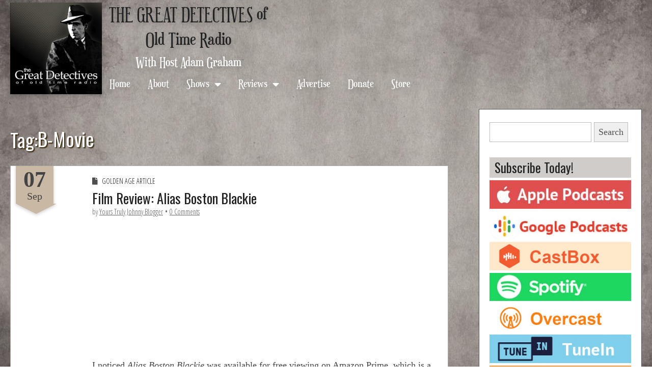

--- FILE ---
content_type: text/html; charset=UTF-8
request_url: https://www.greatdetectives.net/detectives/tag/b-movie/
body_size: 22163
content:
<!DOCTYPE html>
<!--[if lt IE 7]><html class="no-js lt-ie9 lt-ie8 lt-ie7" lang="en-US"><![endif]-->
<!--[if IE 7]><html class="no-js lt-ie9 lt-ie8" lang="en-US"><![endif]-->
<!--[if IE 8]><html class="no-js lt-ie9" lang="en-US"><![endif]-->
<!--[if gt IE 8]><!--><html class="no-js" lang="en-US"><!--<![endif]-->
<head>
	<meta charset="UTF-8" />
	<meta name="viewport" content="width=device-width, initial-scale=1.0">
	<meta property="og:image" content="http://www.greatdetectives.net/detectives/wp-content/uploads/2017/03/Screen-Shot-2017-03-16-at-9.06.12-PM.png">
	<link rel='stylesheet' type='text/css' href='https://fonts.googleapis.com/css?family=Prociono|Montaga'>
	<link rel="profile" href="http://gmpg.org/xfn/11" />
	<link rel="pingback" href="https://www.greatdetectives.net/detectives/xmlrpc.php" />
	<!--[if IE]><script src="https://www.greatdetectives.net/detectives/wp-content/themes/fotograf/library/js/html5.js"></script><![endif]-->
<!-- Global site tag (gtag.js) - Google Analytics -->
<script async src="https://www.googletagmanager.com/gtag/js?id=G-TBZ4QQGNLB"></script>
<script>
  window.dataLayer = window.dataLayer || [];
  function gtag(){dataLayer.push(arguments);}
  gtag('js', new Date());

  gtag('config', 'G-TBZ4QQGNLB');
</script>
	<title>B-Movie  - The Great Detectives of Old Time Radio</title>
<meta name="robots" content="index, follow, max-snippet:-1, max-image-preview:large, max-video-preview:-1">
<link rel="canonical" href="https://www.greatdetectives.net/detectives/tag/b-movie/">
<meta property="og:url" content="https://www.greatdetectives.net/detectives/tag/b-movie/">
<meta property="og:site_name" content="The Great Detectives of Old Time Radio">
<meta property="og:locale" content="en_US">
<meta property="og:type" content="object">
<meta property="og:title" content="B-Movie  - The Great Detectives of Old Time Radio">
<meta property="og:image" content="https://www.greatdetectives.net/detectives/wp-content/uploads/2024/01/Great-Detectives_2800-scaled.jpg">
<meta property="og:image:secure_url" content="https://www.greatdetectives.net/detectives/wp-content/uploads/2024/01/Great-Detectives_2800-scaled.jpg">
<meta property="og:image:width" content="2560">
<meta property="og:image:height" content="2560">
<meta name="twitter:card" content="summary_large_image">
<meta name="twitter:site" content="@radiodetectives">
<meta name="twitter:creator" content="@radiodetectives">
<meta name="twitter:title" content="B-Movie  - The Great Detectives of Old Time Radio">
<meta name="twitter:image" content="https://www.greatdetectives.net/detectives/wp-content/uploads/2024/01/Great-Detectives_2800-scaled.jpg">
<link rel='dns-prefetch' href='//www.greatdetectives.net' />
<link rel='dns-prefetch' href='//stats.wp.com' />
<link rel='dns-prefetch' href='//fonts.googleapis.com' />
<link rel='dns-prefetch' href='//use.fontawesome.com' />
<link rel='dns-prefetch' href='//v0.wordpress.com' />
		<!-- This site uses the Google Analytics by MonsterInsights plugin v9.11.1 - Using Analytics tracking - https://www.monsterinsights.com/ -->
		<!-- Note: MonsterInsights is not currently configured on this site. The site owner needs to authenticate with Google Analytics in the MonsterInsights settings panel. -->
					<!-- No tracking code set -->
				<!-- / Google Analytics by MonsterInsights -->
		<style id='wp-img-auto-sizes-contain-inline-css' type='text/css'>
img:is([sizes=auto i],[sizes^="auto," i]){contain-intrinsic-size:3000px 1500px}
/*# sourceURL=wp-img-auto-sizes-contain-inline-css */
</style>
<style id='wp-emoji-styles-inline-css' type='text/css'>

	img.wp-smiley, img.emoji {
		display: inline !important;
		border: none !important;
		box-shadow: none !important;
		height: 1em !important;
		width: 1em !important;
		margin: 0 0.07em !important;
		vertical-align: -0.1em !important;
		background: none !important;
		padding: 0 !important;
	}
/*# sourceURL=wp-emoji-styles-inline-css */
</style>
<link rel='stylesheet' id='wp-block-library-css' href='https://www.greatdetectives.net/detectives/wp-includes/css/dist/block-library/style.min.css?ver=0b6bd34dab698c54fecae3e69da3d53d' type='text/css' media='all' />
<style id='wp-block-paragraph-inline-css' type='text/css'>
.is-small-text{font-size:.875em}.is-regular-text{font-size:1em}.is-large-text{font-size:2.25em}.is-larger-text{font-size:3em}.has-drop-cap:not(:focus):first-letter{float:left;font-size:8.4em;font-style:normal;font-weight:100;line-height:.68;margin:.05em .1em 0 0;text-transform:uppercase}body.rtl .has-drop-cap:not(:focus):first-letter{float:none;margin-left:.1em}p.has-drop-cap.has-background{overflow:hidden}:root :where(p.has-background){padding:1.25em 2.375em}:where(p.has-text-color:not(.has-link-color)) a{color:inherit}p.has-text-align-left[style*="writing-mode:vertical-lr"],p.has-text-align-right[style*="writing-mode:vertical-rl"]{rotate:180deg}
/*# sourceURL=https://www.greatdetectives.net/detectives/wp-includes/blocks/paragraph/style.min.css */
</style>
<style id='global-styles-inline-css' type='text/css'>
:root{--wp--preset--aspect-ratio--square: 1;--wp--preset--aspect-ratio--4-3: 4/3;--wp--preset--aspect-ratio--3-4: 3/4;--wp--preset--aspect-ratio--3-2: 3/2;--wp--preset--aspect-ratio--2-3: 2/3;--wp--preset--aspect-ratio--16-9: 16/9;--wp--preset--aspect-ratio--9-16: 9/16;--wp--preset--color--black: #000000;--wp--preset--color--cyan-bluish-gray: #abb8c3;--wp--preset--color--white: #ffffff;--wp--preset--color--pale-pink: #f78da7;--wp--preset--color--vivid-red: #cf2e2e;--wp--preset--color--luminous-vivid-orange: #ff6900;--wp--preset--color--luminous-vivid-amber: #fcb900;--wp--preset--color--light-green-cyan: #7bdcb5;--wp--preset--color--vivid-green-cyan: #00d084;--wp--preset--color--pale-cyan-blue: #8ed1fc;--wp--preset--color--vivid-cyan-blue: #0693e3;--wp--preset--color--vivid-purple: #9b51e0;--wp--preset--gradient--vivid-cyan-blue-to-vivid-purple: linear-gradient(135deg,rgb(6,147,227) 0%,rgb(155,81,224) 100%);--wp--preset--gradient--light-green-cyan-to-vivid-green-cyan: linear-gradient(135deg,rgb(122,220,180) 0%,rgb(0,208,130) 100%);--wp--preset--gradient--luminous-vivid-amber-to-luminous-vivid-orange: linear-gradient(135deg,rgb(252,185,0) 0%,rgb(255,105,0) 100%);--wp--preset--gradient--luminous-vivid-orange-to-vivid-red: linear-gradient(135deg,rgb(255,105,0) 0%,rgb(207,46,46) 100%);--wp--preset--gradient--very-light-gray-to-cyan-bluish-gray: linear-gradient(135deg,rgb(238,238,238) 0%,rgb(169,184,195) 100%);--wp--preset--gradient--cool-to-warm-spectrum: linear-gradient(135deg,rgb(74,234,220) 0%,rgb(151,120,209) 20%,rgb(207,42,186) 40%,rgb(238,44,130) 60%,rgb(251,105,98) 80%,rgb(254,248,76) 100%);--wp--preset--gradient--blush-light-purple: linear-gradient(135deg,rgb(255,206,236) 0%,rgb(152,150,240) 100%);--wp--preset--gradient--blush-bordeaux: linear-gradient(135deg,rgb(254,205,165) 0%,rgb(254,45,45) 50%,rgb(107,0,62) 100%);--wp--preset--gradient--luminous-dusk: linear-gradient(135deg,rgb(255,203,112) 0%,rgb(199,81,192) 50%,rgb(65,88,208) 100%);--wp--preset--gradient--pale-ocean: linear-gradient(135deg,rgb(255,245,203) 0%,rgb(182,227,212) 50%,rgb(51,167,181) 100%);--wp--preset--gradient--electric-grass: linear-gradient(135deg,rgb(202,248,128) 0%,rgb(113,206,126) 100%);--wp--preset--gradient--midnight: linear-gradient(135deg,rgb(2,3,129) 0%,rgb(40,116,252) 100%);--wp--preset--font-size--small: 13px;--wp--preset--font-size--medium: 20px;--wp--preset--font-size--large: 36px;--wp--preset--font-size--x-large: 42px;--wp--preset--spacing--20: 0.44rem;--wp--preset--spacing--30: 0.67rem;--wp--preset--spacing--40: 1rem;--wp--preset--spacing--50: 1.5rem;--wp--preset--spacing--60: 2.25rem;--wp--preset--spacing--70: 3.38rem;--wp--preset--spacing--80: 5.06rem;--wp--preset--shadow--natural: 6px 6px 9px rgba(0, 0, 0, 0.2);--wp--preset--shadow--deep: 12px 12px 50px rgba(0, 0, 0, 0.4);--wp--preset--shadow--sharp: 6px 6px 0px rgba(0, 0, 0, 0.2);--wp--preset--shadow--outlined: 6px 6px 0px -3px rgb(255, 255, 255), 6px 6px rgb(0, 0, 0);--wp--preset--shadow--crisp: 6px 6px 0px rgb(0, 0, 0);}:where(.is-layout-flex){gap: 0.5em;}:where(.is-layout-grid){gap: 0.5em;}body .is-layout-flex{display: flex;}.is-layout-flex{flex-wrap: wrap;align-items: center;}.is-layout-flex > :is(*, div){margin: 0;}body .is-layout-grid{display: grid;}.is-layout-grid > :is(*, div){margin: 0;}:where(.wp-block-columns.is-layout-flex){gap: 2em;}:where(.wp-block-columns.is-layout-grid){gap: 2em;}:where(.wp-block-post-template.is-layout-flex){gap: 1.25em;}:where(.wp-block-post-template.is-layout-grid){gap: 1.25em;}.has-black-color{color: var(--wp--preset--color--black) !important;}.has-cyan-bluish-gray-color{color: var(--wp--preset--color--cyan-bluish-gray) !important;}.has-white-color{color: var(--wp--preset--color--white) !important;}.has-pale-pink-color{color: var(--wp--preset--color--pale-pink) !important;}.has-vivid-red-color{color: var(--wp--preset--color--vivid-red) !important;}.has-luminous-vivid-orange-color{color: var(--wp--preset--color--luminous-vivid-orange) !important;}.has-luminous-vivid-amber-color{color: var(--wp--preset--color--luminous-vivid-amber) !important;}.has-light-green-cyan-color{color: var(--wp--preset--color--light-green-cyan) !important;}.has-vivid-green-cyan-color{color: var(--wp--preset--color--vivid-green-cyan) !important;}.has-pale-cyan-blue-color{color: var(--wp--preset--color--pale-cyan-blue) !important;}.has-vivid-cyan-blue-color{color: var(--wp--preset--color--vivid-cyan-blue) !important;}.has-vivid-purple-color{color: var(--wp--preset--color--vivid-purple) !important;}.has-black-background-color{background-color: var(--wp--preset--color--black) !important;}.has-cyan-bluish-gray-background-color{background-color: var(--wp--preset--color--cyan-bluish-gray) !important;}.has-white-background-color{background-color: var(--wp--preset--color--white) !important;}.has-pale-pink-background-color{background-color: var(--wp--preset--color--pale-pink) !important;}.has-vivid-red-background-color{background-color: var(--wp--preset--color--vivid-red) !important;}.has-luminous-vivid-orange-background-color{background-color: var(--wp--preset--color--luminous-vivid-orange) !important;}.has-luminous-vivid-amber-background-color{background-color: var(--wp--preset--color--luminous-vivid-amber) !important;}.has-light-green-cyan-background-color{background-color: var(--wp--preset--color--light-green-cyan) !important;}.has-vivid-green-cyan-background-color{background-color: var(--wp--preset--color--vivid-green-cyan) !important;}.has-pale-cyan-blue-background-color{background-color: var(--wp--preset--color--pale-cyan-blue) !important;}.has-vivid-cyan-blue-background-color{background-color: var(--wp--preset--color--vivid-cyan-blue) !important;}.has-vivid-purple-background-color{background-color: var(--wp--preset--color--vivid-purple) !important;}.has-black-border-color{border-color: var(--wp--preset--color--black) !important;}.has-cyan-bluish-gray-border-color{border-color: var(--wp--preset--color--cyan-bluish-gray) !important;}.has-white-border-color{border-color: var(--wp--preset--color--white) !important;}.has-pale-pink-border-color{border-color: var(--wp--preset--color--pale-pink) !important;}.has-vivid-red-border-color{border-color: var(--wp--preset--color--vivid-red) !important;}.has-luminous-vivid-orange-border-color{border-color: var(--wp--preset--color--luminous-vivid-orange) !important;}.has-luminous-vivid-amber-border-color{border-color: var(--wp--preset--color--luminous-vivid-amber) !important;}.has-light-green-cyan-border-color{border-color: var(--wp--preset--color--light-green-cyan) !important;}.has-vivid-green-cyan-border-color{border-color: var(--wp--preset--color--vivid-green-cyan) !important;}.has-pale-cyan-blue-border-color{border-color: var(--wp--preset--color--pale-cyan-blue) !important;}.has-vivid-cyan-blue-border-color{border-color: var(--wp--preset--color--vivid-cyan-blue) !important;}.has-vivid-purple-border-color{border-color: var(--wp--preset--color--vivid-purple) !important;}.has-vivid-cyan-blue-to-vivid-purple-gradient-background{background: var(--wp--preset--gradient--vivid-cyan-blue-to-vivid-purple) !important;}.has-light-green-cyan-to-vivid-green-cyan-gradient-background{background: var(--wp--preset--gradient--light-green-cyan-to-vivid-green-cyan) !important;}.has-luminous-vivid-amber-to-luminous-vivid-orange-gradient-background{background: var(--wp--preset--gradient--luminous-vivid-amber-to-luminous-vivid-orange) !important;}.has-luminous-vivid-orange-to-vivid-red-gradient-background{background: var(--wp--preset--gradient--luminous-vivid-orange-to-vivid-red) !important;}.has-very-light-gray-to-cyan-bluish-gray-gradient-background{background: var(--wp--preset--gradient--very-light-gray-to-cyan-bluish-gray) !important;}.has-cool-to-warm-spectrum-gradient-background{background: var(--wp--preset--gradient--cool-to-warm-spectrum) !important;}.has-blush-light-purple-gradient-background{background: var(--wp--preset--gradient--blush-light-purple) !important;}.has-blush-bordeaux-gradient-background{background: var(--wp--preset--gradient--blush-bordeaux) !important;}.has-luminous-dusk-gradient-background{background: var(--wp--preset--gradient--luminous-dusk) !important;}.has-pale-ocean-gradient-background{background: var(--wp--preset--gradient--pale-ocean) !important;}.has-electric-grass-gradient-background{background: var(--wp--preset--gradient--electric-grass) !important;}.has-midnight-gradient-background{background: var(--wp--preset--gradient--midnight) !important;}.has-small-font-size{font-size: var(--wp--preset--font-size--small) !important;}.has-medium-font-size{font-size: var(--wp--preset--font-size--medium) !important;}.has-large-font-size{font-size: var(--wp--preset--font-size--large) !important;}.has-x-large-font-size{font-size: var(--wp--preset--font-size--x-large) !important;}
/*# sourceURL=global-styles-inline-css */
</style>

<style id='classic-theme-styles-inline-css' type='text/css'>
/*! This file is auto-generated */
.wp-block-button__link{color:#fff;background-color:#32373c;border-radius:9999px;box-shadow:none;text-decoration:none;padding:calc(.667em + 2px) calc(1.333em + 2px);font-size:1.125em}.wp-block-file__button{background:#32373c;color:#fff;text-decoration:none}
/*# sourceURL=/wp-includes/css/classic-themes.min.css */
</style>
<link rel='stylesheet' id='secondline-psb-subscribe-button-styles-css' href='https://www.greatdetectives.net/detectives/wp-content/plugins/podcast-subscribe-buttons/assets/css/secondline-psb-styles.css?ver=0b6bd34dab698c54fecae3e69da3d53d' type='text/css' media='all' />
<link rel='stylesheet' id='parent-style-css' href='https://www.greatdetectives.net/detectives/wp-content/themes/fotograf/style.css?ver=0b6bd34dab698c54fecae3e69da3d53d' type='text/css' media='all' />
<link rel='stylesheet' id='theme_stylesheet-css' href='https://www.greatdetectives.net/detectives/wp-content/themes/fotograf-child/style.css?ver=0b6bd34dab698c54fecae3e69da3d53d' type='text/css' media='all' />
<link rel='stylesheet' id='google_fonts-css' href='//fonts.googleapis.com/css?family=Oswald|Open+Sans+Condensed:300|' type='text/css' media='all' />
<link rel='stylesheet' id='font_awesome-css' href='https://www.greatdetectives.net/detectives/wp-content/themes/fotograf/library/css/font-awesome.css?ver=4.4.0' type='text/css' media='all' />
<style id='jetpack_facebook_likebox-inline-css' type='text/css'>
.widget_facebook_likebox {
	overflow: hidden;
}

/*# sourceURL=https://www.greatdetectives.net/detectives/wp-content/plugins/jetpack/modules/widgets/facebook-likebox/style.css */
</style>
<link rel='stylesheet' id='font-awesome-official-css' href='https://use.fontawesome.com/releases/v5.15.3/css/all.css' type='text/css' media='all' integrity="sha384-SZXxX4whJ79/gErwcOYf+zWLeJdY/qpuqC4cAa9rOGUstPomtqpuNWT9wdPEn2fk" crossorigin="anonymous" />
<link rel='stylesheet' id='font-awesome-official-v4shim-css' href='https://use.fontawesome.com/releases/v5.15.3/css/v4-shims.css' type='text/css' media='all' integrity="sha384-C2B+KlPW+WkR0Ld9loR1x3cXp7asA0iGVodhCoJ4hwrWm/d9qKS59BGisq+2Y0/D" crossorigin="anonymous" />
<style id='font-awesome-official-v4shim-inline-css' type='text/css'>
@font-face {
font-family: "FontAwesome";
font-display: block;
src: url("https://use.fontawesome.com/releases/v5.15.3/webfonts/fa-brands-400.eot"),
		url("https://use.fontawesome.com/releases/v5.15.3/webfonts/fa-brands-400.eot?#iefix") format("embedded-opentype"),
		url("https://use.fontawesome.com/releases/v5.15.3/webfonts/fa-brands-400.woff2") format("woff2"),
		url("https://use.fontawesome.com/releases/v5.15.3/webfonts/fa-brands-400.woff") format("woff"),
		url("https://use.fontawesome.com/releases/v5.15.3/webfonts/fa-brands-400.ttf") format("truetype"),
		url("https://use.fontawesome.com/releases/v5.15.3/webfonts/fa-brands-400.svg#fontawesome") format("svg");
}

@font-face {
font-family: "FontAwesome";
font-display: block;
src: url("https://use.fontawesome.com/releases/v5.15.3/webfonts/fa-solid-900.eot"),
		url("https://use.fontawesome.com/releases/v5.15.3/webfonts/fa-solid-900.eot?#iefix") format("embedded-opentype"),
		url("https://use.fontawesome.com/releases/v5.15.3/webfonts/fa-solid-900.woff2") format("woff2"),
		url("https://use.fontawesome.com/releases/v5.15.3/webfonts/fa-solid-900.woff") format("woff"),
		url("https://use.fontawesome.com/releases/v5.15.3/webfonts/fa-solid-900.ttf") format("truetype"),
		url("https://use.fontawesome.com/releases/v5.15.3/webfonts/fa-solid-900.svg#fontawesome") format("svg");
}

@font-face {
font-family: "FontAwesome";
font-display: block;
src: url("https://use.fontawesome.com/releases/v5.15.3/webfonts/fa-regular-400.eot"),
		url("https://use.fontawesome.com/releases/v5.15.3/webfonts/fa-regular-400.eot?#iefix") format("embedded-opentype"),
		url("https://use.fontawesome.com/releases/v5.15.3/webfonts/fa-regular-400.woff2") format("woff2"),
		url("https://use.fontawesome.com/releases/v5.15.3/webfonts/fa-regular-400.woff") format("woff"),
		url("https://use.fontawesome.com/releases/v5.15.3/webfonts/fa-regular-400.ttf") format("truetype"),
		url("https://use.fontawesome.com/releases/v5.15.3/webfonts/fa-regular-400.svg#fontawesome") format("svg");
unicode-range: U+F004-F005,U+F007,U+F017,U+F022,U+F024,U+F02E,U+F03E,U+F044,U+F057-F059,U+F06E,U+F070,U+F075,U+F07B-F07C,U+F080,U+F086,U+F089,U+F094,U+F09D,U+F0A0,U+F0A4-F0A7,U+F0C5,U+F0C7-F0C8,U+F0E0,U+F0EB,U+F0F3,U+F0F8,U+F0FE,U+F111,U+F118-F11A,U+F11C,U+F133,U+F144,U+F146,U+F14A,U+F14D-F14E,U+F150-F152,U+F15B-F15C,U+F164-F165,U+F185-F186,U+F191-F192,U+F1AD,U+F1C1-F1C9,U+F1CD,U+F1D8,U+F1E3,U+F1EA,U+F1F6,U+F1F9,U+F20A,U+F247-F249,U+F24D,U+F254-F25B,U+F25D,U+F267,U+F271-F274,U+F279,U+F28B,U+F28D,U+F2B5-F2B6,U+F2B9,U+F2BB,U+F2BD,U+F2C1-F2C2,U+F2D0,U+F2D2,U+F2DC,U+F2ED,U+F328,U+F358-F35B,U+F3A5,U+F3D1,U+F410,U+F4AD;
}
/*# sourceURL=font-awesome-official-v4shim-inline-css */
</style>
<link rel='stylesheet' id='sharedaddy-css' href='https://www.greatdetectives.net/detectives/wp-content/plugins/jetpack/modules/sharedaddy/sharing.css?ver=15.4' type='text/css' media='all' />
<link rel='stylesheet' id='social-logos-css' href='https://www.greatdetectives.net/detectives/wp-content/plugins/jetpack/_inc/social-logos/social-logos.min.css?ver=15.4' type='text/css' media='all' />
<script type="text/javascript" src="https://www.greatdetectives.net/detectives/wp-includes/js/jquery/jquery.min.js?ver=3.7.1" id="jquery-core-js"></script>
<script type="text/javascript" src="https://www.greatdetectives.net/detectives/wp-includes/js/jquery/jquery-migrate.min.js?ver=3.4.1" id="jquery-migrate-js"></script>
<link rel="https://api.w.org/" href="https://www.greatdetectives.net/detectives/wp-json/" /><link rel="alternate" title="JSON" type="application/json" href="https://www.greatdetectives.net/detectives/wp-json/wp/v2/tags/3309" /><link rel="EditURI" type="application/rsd+xml" title="RSD" href="https://www.greatdetectives.net/detectives/xmlrpc.php?rsd" />

            <script type="text/javascript"><!--
                                function powerpress_pinw(pinw_url){window.open(pinw_url, 'PowerPressPlayer','toolbar=0,status=0,resizable=1,width=460,height=320');	return false;}
                //-->

                // tabnab protection
                window.addEventListener('load', function () {
                    // make all links have rel="noopener noreferrer"
                    document.querySelectorAll('a[target="_blank"]').forEach(link => {
                        link.setAttribute('rel', 'noopener noreferrer');
                    });
                });
            </script>
            	<style>img#wpstats{display:none}</style>
		<style>

body { color: #444444; font-family: Cambria, Georgia, serif; font-weight: normal; font-size: 18px; }
h1, h2, h3, h4, h5, h6, h1 a, h2 a, h3 a, h4 a, h5 a, h6 a, .headline { color: #222222; font-family: Oswald, sans-serif; font-weight: normal; }
a { color: #a00000; }
a:hover { color: #6d6d6d; }
#site-title, .bavotasan_custom_text_widget i, article time.banner, .comment-reply-link, .form-submit input[type="submit"], .widget-title  { background-color: #c9b8a3; }
#site-title a, .bavotasan_custom_text_widget i, .headline span { color: #333333; }
#site-title a { font-family: Oswald, sans-serif; font-weight: normal; font-size: 52px; }
.triangle { border-top-color: #c9b8a3; }
#site-description, .gallery-item .image-caption h1 { font-family: Open Sans Condensed; font-weight: 300; }
#site-description { font-size: 15px; }
#site-navigation li a { color: #4c3100; font-family: Open Sans Condensed; font-weight: 300; font-size: 22px; }
#site-navigation li a:hover, #site-navigation li.current-menu-item a { color: #a00000; }
.entry-title, .entry-title a { font-family: Oswald, sans-serif; font-weight: normal; font-size: 36px; }
.entry-meta, .entry-meta a { font-family: Open Sans Condensed; font-weight: 300; font-size: 14px; }
.post-category, .post-category a, .post-format, post-format a { font-family: Open Sans Condensed; font-weight: 300; font-size: 14px; }
.bypostauthor .comment-body{ border-color: #c9b8a3; }
/* Custom CSS */
html { 
  background: url('http://www.greatdetectives.net/detectives/wp-content/uploads/2015/11/background2.jpg') no-repeat center center fixed; 
  -webkit-background-size: cover;
  -moz-background-size: cover;
  -o-background-size: cover;
  background-size: cover;
}
body { padding: 0px !important; }

#footer { background: #333; color: #f2e5cd; }
#footer a { color: #d6c39f; }
#main { margin-top: 155px; }
#page {  padding-top: 10px;}
#site-navigation { margin: 25px 0 0 0 !important; }
#site-navigation li a { font-size:18px; text-transform:none;}
#site-navigation ul ul {  width:300px;  }

#header-wrap {
    background: #FFF none repeat scroll 0% 0%;
    padding: 0px 20px;
    margin:0;
    height: 100px;
    width: 100%;
}

article {border:1px solid #342407; }
.sidebar-wrapper {border:1px solid #342407; }

h1.page-title {text-transform:none; font-size:28pt; text-shadow: 2px 2px 2px #342407;}
.entry-title, .entry-title a { font-size:20pt; }
h3.widget-title { font-size: 20pt; font-weight:normal; color:#222;}
h3.widget-title a { text-decoration:none;}
form {margin-top:5px !important; }
.widget { margin-bottom: 12px; }
.widget select { width:90%; height:35px; font-size:14pt;}


/* ----------  SCREENS UP TO 1200 - - TABLET LANDSCAPE------------ */
@media screen and (min-width: 768px) and (max-width: 1024px) {
     #GDLOGO {width: 300px; margin-left:-20px;}
     #site-logo img {width:100%;}
}
/* ----------  SCREENS UP TO 768 px - TABLET PORTRAIT ------------ */
@media screen and (max-width:768px) {
      #GDLOGO {width: 300px; margin-left:0px;}
        #site-logo img {width:100%;}
        #main {  margin-top: 90px; }
}
/* ---------- CELL SCREENS UP TO 525 px ------------ */
@media screen and (max-width: 525px) {
    
    #site-navigation {display:none;}
    #site-logo img {width:100%;}
    #main { margin-top: 65px; }
    #header-wrap { padding:0px;}
    .entry-title, .entry-title a {font-size:16pt; }
}
/* eof Custom CSS */
	</style>
	<link rel="icon" href="https://www.greatdetectives.net/detectives/wp-content/uploads/2021/04/cropped-cropped-gd-icon-32x32.png" sizes="32x32" />
<link rel="icon" href="https://www.greatdetectives.net/detectives/wp-content/uploads/2021/04/cropped-cropped-gd-icon-192x192.png" sizes="192x192" />
<link rel="apple-touch-icon" href="https://www.greatdetectives.net/detectives/wp-content/uploads/2021/04/cropped-cropped-gd-icon-180x180.png" />
<meta name="msapplication-TileImage" content="https://www.greatdetectives.net/detectives/wp-content/uploads/2021/04/cropped-cropped-gd-icon-270x270.png" />
		<style type="text/css" id="wp-custom-css">
			/* BLOOD RED: #a00000; */

html {
    background: url('/detectives/wp-content/uploads/2015/11/background2.jpg') no-repeat center center fixed;
        background-size: auto;
    -webkit-background-size: cover;
    -moz-background-size: cover;
    -o-background-size: cover;
    background-size: cover;
}

a.morebutton {background: #444; color: #eee; text-decoration:none;padding:8px 15px;} 

a.morebutton:hover {border:1px solid #444; background:#FFF; color: #444;}

body {line-height:18pt}

@font-face {
  font-family: "Euphorigenic";
  src: url("/detectives/wp-content/fonts/Euphorigenic-Regular.woff2") format("woff2"),
       url("/detectives/wp-content/fonts/Euphorigenic-Regular.woff") format("woff");
}

#search-3 input[type="text"] {width:200px;}

.appicons {width:160px;margin:auto;}

.appicons img {width:80px;display:inline;float:left;}

.wp-caption {
    background: none;
    border: none;
    max-width: 100%;
    padding: 0;
    text-align: center;
    max-width: 100%;
	  font-style:italic;
	  font-size:11pt;
}

.wp-image-27998 {border-radius:20px;}

.sidebar-wrapper {
    border: 1px solid #585858;
}

ins.adsbygoogle {margin-left: -12px;}

article.page {border: 1px solid #585858;}

div#header-wrap.grid.wfull
{display:block; height:auto; !important; position:relative; background:none;}

#main {
    margin-top: 10px;
}
.so-widget-sow-image h3.widget-title {background:none;font-size:15pt;}

.so-panel .entry-content {width:80%;margin:auto;}

article time.banner { margin:0 20px 0 10px; padding-top:5px;}

#site-logo {max-width:180px; margin-top:5px; }

#header-wrap .c12, #header.row .c12 {padding-left:0;}

#sitename{ display:inline-block; float:left; margin-left:10px;}

h2#comments-title {font-size:15pt;}

.akismet_comment_form_privacy_notice {display:none;}

h1.site-title {width:320px;text-align:center;line-height:47px;margin:auto;}

h1.site-title a {font-family:"Euphorigenic", times !important;  text-decoration:none;}

h1.site-title a:hover {color: #a00000;}

h1.page-title, h1.entry-title {margin-top:40px;}

.page-title span {padding:0;margin:0;background:none;float:right;}

h2.site-subtitle{font-family:Euphorigenic; margin:10px 0 0 0; text-align:center;color:#FFF;}

#primary { display:inline-block; width: calc(100% - 380px);}

#secondary {min-width: 320px !important; width:360px;}

#site-navigation li a {
	font-family:Euphorigenic;
	font-size:1.3em;
	color:#FFF;
}

#site-navigation li li a { color: #333; }

h1.entry-title { margin-top:10px;}

h2.homesection {background: #d0ccc9; padding-left:5px; margin-bottom:0;}

.wp-show-posts-inner {padding:15px;}

article {border: 1px solid #aaa;}

#footer {
    margin: 0 !important;
}

#linkcat-4407 .widget-title {margin:0;}

ul.xoxo.blogroll {margin-top:5px;}

.widget ul li::before {
    content: "";
		display:block;
	  margin-bottom:5px;
}

h3.widget-title {
    font-size: 1.4em;
    font-weight: normal;
    color: #222;
	  background: #d0ccc9;
}

.offcanvas #site-navigation 
li a { font-size:1.5em;}

#left-nav
li a:hover, #left-nav li.current-menu-item a {
	 color:#FFF;

}




/* MOBILE SCREENS */

@media screen and (max-width:1285px) {
  
	#sitename { font-size:12pt;  float:none;}

	#site-navigation{ font-size:12pt;float:none;margin-top:0 !important;}
}

@media screen and (max-width:1163px) {
	#site-navigation {width:100%; display:block;float:none;}
}


@media screen and (max-width:920px) {

	#primary, #secondary { display: block; width: 100%; margin:0 !important;}
	
	#site-navigation {float:none;display:block; text-align:center;}
	
	h1.site-title {font-size:23pt; text-align:center;}
	
	h2.site-subtitle {font-size:17pt;margin:auto;text-align:center; }

}

@media screen and (max-width:740px)
{
	#GDLOGO {width:290px;margin:auto;}
	#sitename {width:100%;margin:auto;}
	#main {max-width:100%;}
	#site-logo {
		text-align:center;
    max-width: 290px;;
    margin: auto;
	}
}


@media screen and (max-width:420px) {
	.grid {min-width:100px;}
  .c9 {padding:5px;}
}


		</style>
		
<script async src='https://www.googletagmanager.com/gtag/js?id=G-3KTQL8264D'></script><script>
window.dataLayer = window.dataLayer || [];
function gtag(){dataLayer.push(arguments);}gtag('js', new Date());

 gtag('config', 'G-3KTQL8264D' , {});

</script>
</head>
<body class="archive tag tag-b-movie tag-3309 wp-theme-fotograf wp-child-theme-fotograf-child">
	<div id="header-wrap" class="grid wfull">
		<div class="row">
					<header id="header" class="row" role="banner">
							<div id="mobile-menu">
								<a href="#" class="left-menu"><i class="fa fa-reorder"></i></a>
								<a href="#" class="bg"><i class="fa fa-picture-o"></i></a>
								<a href="#" class="search"><i class="fa fa-search"></i></a>
							</div>
								
								<div id="GDLOGO"><a href="https://www.greatdetectives.net/detectives" title="The Great Detectives of Old Time Radio" id="site-logo" rel="home"><img src="https://www.greatdetectives.net/detectives/wp-content/uploads/2021/04/greatdetectiveslogo.jpg" alt="The Great Detectives of Old Time Radio" /></a>
								</div>

								<div id="notlogo">
									<div ID="sitename">
										<h1 class="site-title"><a href="/detectives"/>THE GREAT DETECTIVES of Old Time Radio</a></h1>
										<h2 class="site-subtitle">With Host Adam Graham</h2>
									</div>
								</div>
									<nav id="site-navigation" role="navigation">
										<h3 class="assistive-text">Main menu</h3>
										<a class="assistive-text" href="#primary" title="Skip to content">Skip to content</a>
										<ul id="menu-header-main-menu" class="menu"><li id="menu-item-13781" class="menu-item menu-item-type-custom menu-item-object-custom menu-item-home menu-item-13781"><a href="http://www.greatdetectives.net/detectives/">Home</a></li>
<li id="menu-item-13782" class="menu-item menu-item-type-post_type menu-item-object-page menu-item-13782"><a href="https://www.greatdetectives.net/detectives/about/">About</a></li>
<li id="menu-item-13789" class="menu-item menu-item-type-custom menu-item-object-custom menu-item-has-children sub-menu-parent menu-item-13789"><a href="https://biglist.greatdetectives.net">Shows</a>
<ul class="sub-menu">
	<li id="menu-item-13790" class="menu-item menu-item-type-taxonomy menu-item-object-category menu-item-13790"><a href="https://www.greatdetectives.net/detectives/category/a-life-in-your-hands/">A Life in Your Hands</a></li>
	<li id="menu-item-13791" class="menu-item menu-item-type-taxonomy menu-item-object-category menu-item-13791"><a href="https://www.greatdetectives.net/detectives/category/adventures-of-the-abbotts/">Adventures of the Abbotts</a></li>
	<li id="menu-item-28111" class="menu-item menu-item-type-taxonomy menu-item-object-category menu-item-28111"><a href="https://www.greatdetectives.net/detectives/category/air-mail-mystery/">Air Mail Mystery</a></li>
	<li id="menu-item-17068" class="menu-item menu-item-type-taxonomy menu-item-object-category menu-item-17068"><a href="https://www.greatdetectives.net/detectives/category/auguste-dupin/">Auguste Dupin</a></li>
	<li id="menu-item-13792" class="menu-item menu-item-type-taxonomy menu-item-object-category menu-item-13792"><a href="https://www.greatdetectives.net/detectives/category/barrie-craig/">Barrie Craig</a></li>
	<li id="menu-item-32611" class="menu-item menu-item-type-taxonomy menu-item-object-category menu-item-32611"><a href="https://www.greatdetectives.net/detectives/category/bill-lance/">Bill Lance</a></li>
	<li id="menu-item-32606" class="menu-item menu-item-type-taxonomy menu-item-object-category menu-item-32606"><a href="https://www.greatdetectives.net/detectives/category/billy-swift/">Billy Swift</a></li>
	<li id="menu-item-14972" class="menu-item menu-item-type-taxonomy menu-item-object-category menu-item-14972"><a href="https://www.greatdetectives.net/detectives/category/boston-blackie/">Boston Blackie</a></li>
	<li id="menu-item-13793" class="menu-item menu-item-type-taxonomy menu-item-object-category menu-item-13793"><a href="https://www.greatdetectives.net/detectives/category/box-13-old-time-radio/">Box 13</a></li>
	<li id="menu-item-13794" class="menu-item menu-item-type-taxonomy menu-item-object-category menu-item-13794"><a href="https://www.greatdetectives.net/detectives/category/candy-matson/">Candy Matson</a></li>
	<li id="menu-item-13795" class="menu-item menu-item-type-taxonomy menu-item-object-category menu-item-13795"><a href="https://www.greatdetectives.net/detectives/category/carter-brown/">Carter Brown</a></li>
	<li id="menu-item-13796" class="menu-item menu-item-type-taxonomy menu-item-object-category menu-item-13796"><a href="https://www.greatdetectives.net/detectives/category/casebook-of-gregory-hood/">Casebook of Gregory Hood</a></li>
	<li id="menu-item-13797" class="menu-item menu-item-type-taxonomy menu-item-object-category menu-item-13797"><a href="https://www.greatdetectives.net/detectives/category/cases-of-mr-ace/">Cases of Mr. Ace</a></li>
	<li id="menu-item-28112" class="menu-item menu-item-type-taxonomy menu-item-object-category menu-item-28112"><a href="https://www.greatdetectives.net/detectives/category/casey-crime-photographer/">Casey Crime Photographer</a></li>
	<li id="menu-item-13798" class="menu-item menu-item-type-taxonomy menu-item-object-category menu-item-13798"><a href="https://www.greatdetectives.net/detectives/category/christopher-london/">Christopher London</a></li>
	<li id="menu-item-13799" class="menu-item menu-item-type-taxonomy menu-item-object-category menu-item-13799"><a href="https://www.greatdetectives.net/detectives/category/court-of-last-resort/">Court of Last Resort</a></li>
	<li id="menu-item-13800" class="menu-item menu-item-type-taxonomy menu-item-object-category menu-item-13800"><a href="https://www.greatdetectives.net/detectives/category/crime-and-peter-chambers/">Crime and Peter Chambers</a></li>
	<li id="menu-item-13801" class="menu-item menu-item-type-taxonomy menu-item-object-category menu-item-13801"><a href="https://www.greatdetectives.net/detectives/category/crime-files-of-flamond/">Crime Files of Flamond</a></li>
	<li id="menu-item-13802" class="menu-item menu-item-type-taxonomy menu-item-object-category menu-item-13802"><a href="https://www.greatdetectives.net/detectives/category/crime-on-the-waterfront/">Crime on the Waterfront</a></li>
	<li id="menu-item-31969" class="menu-item menu-item-type-taxonomy menu-item-object-category menu-item-31969"><a href="https://www.greatdetectives.net/detectives/category/dangerous-assignment/">Dangerous Assignment</a></li>
	<li id="menu-item-14973" class="menu-item menu-item-type-taxonomy menu-item-object-category menu-item-14973"><a href="https://www.greatdetectives.net/detectives/category/defense-attorney/">Defense Attorney</a></li>
	<li id="menu-item-13804" class="menu-item menu-item-type-taxonomy menu-item-object-category menu-item-13804"><a href="https://www.greatdetectives.net/detectives/category/dr-tim-detective/">Dr. Tim Detective</a></li>
	<li id="menu-item-13805" class="menu-item menu-item-type-taxonomy menu-item-object-category menu-item-13805"><a href="https://www.greatdetectives.net/detectives/category/dragnet/">Dragnet</a></li>
	<li id="menu-item-14008" class="menu-item menu-item-type-taxonomy menu-item-object-category menu-item-14008"><a href="https://www.greatdetectives.net/detectives/category/dyke-easter/">Dyke Easter</a></li>
	<li id="menu-item-13807" class="menu-item menu-item-type-taxonomy menu-item-object-category menu-item-13807"><a href="https://www.greatdetectives.net/detectives/category/easy-money/">Easy Money</a></li>
	<li id="menu-item-13808" class="menu-item menu-item-type-taxonomy menu-item-object-category menu-item-13808"><a href="https://www.greatdetectives.net/detectives/category/ellery-queen/">Ellery Queen</a></li>
	<li id="menu-item-13809" class="menu-item menu-item-type-taxonomy menu-item-object-category menu-item-13809"><a href="https://www.greatdetectives.net/detectives/category/father-brown/">Father Brown</a></li>
	<li id="menu-item-13810" class="menu-item menu-item-type-taxonomy menu-item-object-category menu-item-13810"><a href="https://www.greatdetectives.net/detectives/category/frank-race/">Frank Race</a></li>
	<li id="menu-item-13811" class="menu-item menu-item-type-taxonomy menu-item-object-category menu-item-13811"><a href="https://www.greatdetectives.net/detectives/category/hearthstone-of-the-death-squad/">Hearthstone of the Death Squad</a></li>
	<li id="menu-item-13812" class="menu-item menu-item-type-taxonomy menu-item-object-category menu-item-13812"><a href="https://www.greatdetectives.net/detectives/category/hercule-poirot/">Hercule Poirot</a></li>
	<li id="menu-item-13813" class="menu-item menu-item-type-taxonomy menu-item-object-category menu-item-13813"><a href="https://www.greatdetectives.net/detectives/category/here-comes-mcbride/">Here Comes McBride</a></li>
	<li id="menu-item-13814" class="menu-item menu-item-type-taxonomy menu-item-object-category menu-item-13814"><a href="https://www.greatdetectives.net/detectives/category/homicide-okane/">Homicide O&#8217;Kane</a></li>
	<li id="menu-item-13815" class="menu-item menu-item-type-taxonomy menu-item-object-category menu-item-13815"><a href="https://www.greatdetectives.net/detectives/category/i-deal-in-crime/">I Deal in Crime</a></li>
	<li id="menu-item-32607" class="menu-item menu-item-type-taxonomy menu-item-object-category menu-item-32607"><a href="https://www.greatdetectives.net/detectives/category/i-hate-crime/">I Hate Crime</a></li>
	<li id="menu-item-28113" class="menu-item menu-item-type-taxonomy menu-item-object-category menu-item-28113"><a href="https://www.greatdetectives.net/detectives/category/indictment/">Indictment</a></li>
	<li id="menu-item-13816" class="menu-item menu-item-type-taxonomy menu-item-object-category menu-item-13816"><a href="https://www.greatdetectives.net/detectives/category/jeff-regan/">Jeff Regan</a></li>
	<li id="menu-item-17069" class="menu-item menu-item-type-taxonomy menu-item-object-category menu-item-17069"><a href="https://www.greatdetectives.net/detectives/category/inspector-thorne/">Inspector Thorne</a></li>
	<li id="menu-item-13817" class="menu-item menu-item-type-taxonomy menu-item-object-category menu-item-13817"><a href="https://www.greatdetectives.net/detectives/category/johnny-fletcher/">Johnny Fletcher</a></li>
	<li id="menu-item-13818" class="menu-item menu-item-type-taxonomy menu-item-object-category menu-item-13818"><a href="https://www.greatdetectives.net/detectives/category/johnny-madero/">Johnny Madero</a></li>
	<li id="menu-item-13819" class="menu-item menu-item-type-taxonomy menu-item-object-category menu-item-13819"><a href="https://www.greatdetectives.net/detectives/category/leonidas-witherall/">Leonidas Witherall</a></li>
	<li id="menu-item-13820" class="menu-item menu-item-type-taxonomy menu-item-object-category menu-item-13820"><a href="https://www.greatdetectives.net/detectives/category/let-george-do-it/">Let George Do It</a></li>
	<li id="menu-item-28114" class="menu-item menu-item-type-taxonomy menu-item-object-category menu-item-28114"><a href="https://www.greatdetectives.net/detectives/category/man-called-x/">Man Called X</a></li>
	<li id="menu-item-13821" class="menu-item menu-item-type-taxonomy menu-item-object-category menu-item-13821"><a href="https://www.greatdetectives.net/detectives/category/manhunt/">Manhunt</a></li>
	<li id="menu-item-13822" class="menu-item menu-item-type-taxonomy menu-item-object-category menu-item-13822"><a href="https://www.greatdetectives.net/detectives/category/martin-kane/">Martin Kane</a></li>
	<li id="menu-item-13823" class="menu-item menu-item-type-taxonomy menu-item-object-category menu-item-13823"><a href="https://www.greatdetectives.net/detectives/category/michael-shayne/">Michael Shayne</a></li>
	<li id="menu-item-13824" class="menu-item menu-item-type-taxonomy menu-item-object-category menu-item-13824"><a href="https://www.greatdetectives.net/detectives/category/miss-pinkerton-incorporated/">Miss Pinkerton Incorporated</a></li>
	<li id="menu-item-13825" class="menu-item menu-item-type-taxonomy menu-item-object-category menu-item-13825"><a href="https://www.greatdetectives.net/detectives/category/mr-chameleon/">Mr. Chameleon</a></li>
	<li id="menu-item-28116" class="menu-item menu-item-type-taxonomy menu-item-object-category menu-item-28116"><a href="https://www.greatdetectives.net/detectives/category/mr-keen-tracer-of-lost-persons/">Mr. Keen Tracer of Lost Persons</a></li>
	<li id="menu-item-13826" class="menu-item menu-item-type-taxonomy menu-item-object-category menu-item-13826"><a href="https://www.greatdetectives.net/detectives/category/mr-malone/">Mr. Malone</a></li>
	<li id="menu-item-13827" class="menu-item menu-item-type-taxonomy menu-item-object-category menu-item-13827"><a href="https://www.greatdetectives.net/detectives/category/mr-moto/">Mr. Moto</a></li>
	<li id="menu-item-13828" class="menu-item menu-item-type-taxonomy menu-item-object-category menu-item-13828"><a href="https://www.greatdetectives.net/detectives/category/mr-wong/">Mr. Wong</a></li>
	<li id="menu-item-28117" class="menu-item menu-item-type-taxonomy menu-item-object-category menu-item-28117"><a href="https://www.greatdetectives.net/detectives/category/mystery-is-my-hobby/">Mystery is My Hobby</a></li>
	<li id="menu-item-28131" class="menu-item menu-item-type-taxonomy menu-item-object-category menu-item-28131"><a href="https://www.greatdetectives.net/detectives/category/mystery-special/">Mystery Specials</a></li>
	<li id="menu-item-14576" class="menu-item menu-item-type-taxonomy menu-item-object-category menu-item-14576"><a href="https://www.greatdetectives.net/detectives/category/mystery-theater/">Mystery Theater</a></li>
	<li id="menu-item-13829" class="menu-item menu-item-type-taxonomy menu-item-object-category menu-item-13829"><a href="https://www.greatdetectives.net/detectives/category/nero-wolfe/">Nero Wolfe</a></li>
	<li id="menu-item-13830" class="menu-item menu-item-type-taxonomy menu-item-object-category menu-item-13830"><a href="https://www.greatdetectives.net/detectives/category/nick-carter/">Nick Carter</a></li>
	<li id="menu-item-13831" class="menu-item menu-item-type-taxonomy menu-item-object-category menu-item-13831"><a href="https://www.greatdetectives.net/detectives/category/nightbeat/">Nightbeat</a></li>
	<li id="menu-item-28118" class="menu-item menu-item-type-taxonomy menu-item-object-category menu-item-28118"><a href="https://www.greatdetectives.net/detectives/category/ohara/">O&#8217;Hara</a></li>
	<li id="menu-item-13832" class="menu-item menu-item-type-taxonomy menu-item-object-category menu-item-13832"><a href="https://www.greatdetectives.net/detectives/category/pat-novak/">Pat Novak</a></li>
	<li id="menu-item-13833" class="menu-item menu-item-type-taxonomy menu-item-object-category menu-item-13833"><a href="https://www.greatdetectives.net/detectives/category/pete-kellys-blues/">Pete Kelly&#8217;s Blues</a></li>
	<li id="menu-item-13834" class="menu-item menu-item-type-taxonomy menu-item-object-category menu-item-13834"><a href="https://www.greatdetectives.net/detectives/category/philip-marlowe/">Philip Marlowe</a></li>
	<li id="menu-item-13835" class="menu-item menu-item-type-taxonomy menu-item-object-category menu-item-13835"><a href="https://www.greatdetectives.net/detectives/category/police-blotter/">Police Blotter</a></li>
	<li id="menu-item-13836" class="menu-item menu-item-type-taxonomy menu-item-object-category menu-item-13836"><a href="https://www.greatdetectives.net/detectives/category/pursuit/">Pursuit</a></li>
	<li id="menu-item-28119" class="menu-item menu-item-type-taxonomy menu-item-object-category menu-item-28119"><a href="https://www.greatdetectives.net/detectives/category/raffles/">Raffles</a></li>
	<li id="menu-item-17067" class="menu-item menu-item-type-taxonomy menu-item-object-category menu-item-17067"><a href="https://www.greatdetectives.net/detectives/category/richard-diamond/">Richard Diamond</a></li>
	<li id="menu-item-28120" class="menu-item menu-item-type-taxonomy menu-item-object-category menu-item-28120"><a href="https://www.greatdetectives.net/detectives/category/rocky-fortune/">Rocky Fortune</a></li>
	<li id="menu-item-28121" class="menu-item menu-item-type-taxonomy menu-item-object-category menu-item-28121"><a href="https://www.greatdetectives.net/detectives/category/rocky-jordan/">Rocky Jordan</a></li>
	<li id="menu-item-13837" class="menu-item menu-item-type-taxonomy menu-item-object-category menu-item-13837"><a href="https://www.greatdetectives.net/detectives/category/rogues-gallery/">Rogue&#8217;s Gallery</a></li>
	<li id="menu-item-13838" class="menu-item menu-item-type-taxonomy menu-item-object-category menu-item-13838"><a href="https://www.greatdetectives.net/detectives/category/sam-spade/">Sam Spade</a></li>
	<li id="menu-item-13839" class="menu-item menu-item-type-taxonomy menu-item-object-category menu-item-13839"><a href="https://www.greatdetectives.net/detectives/category/sherlock-holmes/">Sherlock Holmes</a></li>
	<li id="menu-item-32608" class="menu-item menu-item-type-taxonomy menu-item-object-category menu-item-32608"><a href="https://www.greatdetectives.net/detectives/category/sqaud-room/">Sqaud Room</a></li>
	<li id="menu-item-28122" class="menu-item menu-item-type-taxonomy menu-item-object-category menu-item-28122"><a href="https://www.greatdetectives.net/detectives/category/stand-by-for-crime/">Stand by for Crime</a></li>
	<li id="menu-item-28129" class="menu-item menu-item-type-taxonomy menu-item-object-category menu-item-28129"><a href="https://www.greatdetectives.net/detectives/category/t-man/">T-Man</a></li>
	<li id="menu-item-14318" class="menu-item menu-item-type-taxonomy menu-item-object-category menu-item-14318"><a href="https://www.greatdetectives.net/detectives/category/tales-of-fatima/">Tales of Fatima</a></li>
	<li id="menu-item-28123" class="menu-item menu-item-type-taxonomy menu-item-object-category menu-item-28123"><a href="https://www.greatdetectives.net/detectives/category/that-hammer-guy/">That Hammer Guy</a></li>
	<li id="menu-item-28124" class="menu-item menu-item-type-taxonomy menu-item-object-category menu-item-28124"><a href="https://www.greatdetectives.net/detectives/category/that-strong-guy/">That Strong Guy</a></li>
	<li id="menu-item-14319" class="menu-item menu-item-type-taxonomy menu-item-object-category menu-item-14319"><a href="https://www.greatdetectives.net/detectives/category/the-avenger/">The Avenger</a></li>
	<li id="menu-item-13840" class="menu-item menu-item-type-taxonomy menu-item-object-category menu-item-13840"><a href="https://www.greatdetectives.net/detectives/category/the-big-guy/">The Big Guy</a></li>
	<li id="menu-item-13841" class="menu-item menu-item-type-taxonomy menu-item-object-category menu-item-13841"><a href="https://www.greatdetectives.net/detectives/category/the-fat-man/">The Fat Man</a></li>
	<li id="menu-item-28125" class="menu-item menu-item-type-taxonomy menu-item-object-category menu-item-28125"><a href="https://www.greatdetectives.net/detectives/category/the-judge/">The Judge</a></li>
	<li id="menu-item-13843" class="menu-item menu-item-type-taxonomy menu-item-object-category menu-item-13843"><a href="https://www.greatdetectives.net/detectives/category/the-line-up/">The Line Up</a></li>
	<li id="menu-item-32612" class="menu-item menu-item-type-taxonomy menu-item-object-category menu-item-32612"><a href="https://www.greatdetectives.net/detectives/category/the-lone-wolf/">The Lone Wolf</a></li>
	<li id="menu-item-13844" class="menu-item menu-item-type-taxonomy menu-item-object-category menu-item-13844"><a href="https://www.greatdetectives.net/detectives/category/the-man-from-homicide/">The Man From Homicide</a></li>
	<li id="menu-item-13845" class="menu-item menu-item-type-taxonomy menu-item-object-category menu-item-13845"><a href="https://www.greatdetectives.net/detectives/category/the-mccoy/">The McCoy</a></li>
	<li id="menu-item-13846" class="menu-item menu-item-type-taxonomy menu-item-object-category menu-item-13846"><a href="https://www.greatdetectives.net/detectives/category/the-saint/">The Saint</a></li>
	<li id="menu-item-28126" class="menu-item menu-item-type-taxonomy menu-item-object-category menu-item-28126"><a href="https://www.greatdetectives.net/detectives/category/the-silent-men/">The Silent Men</a></li>
	<li id="menu-item-13847" class="menu-item menu-item-type-taxonomy menu-item-object-category menu-item-13847"><a href="https://www.greatdetectives.net/detectives/category/thin-man/">Thin Man</a></li>
	<li id="menu-item-32610" class="menu-item menu-item-type-taxonomy menu-item-object-category menu-item-32610"><a href="https://www.greatdetectives.net/detectives/category/this-is-oshea/">This is O&#8217;Shea</a></li>
	<li id="menu-item-32609" class="menu-item menu-item-type-taxonomy menu-item-object-category menu-item-32609"><a href="https://www.greatdetectives.net/detectives/category/top-secrets-of-the-fbi/">Top Secrets of the FBI</a></li>
	<li id="menu-item-28128" class="menu-item menu-item-type-taxonomy menu-item-object-category menu-item-28128"><a href="https://www.greatdetectives.net/detectives/category/treasury-agent/">Treasury Agent</a></li>
	<li id="menu-item-28127" class="menu-item menu-item-type-taxonomy menu-item-object-category menu-item-28127"><a href="https://www.greatdetectives.net/detectives/category/under-arrest/">Under Arrest</a></li>
	<li id="menu-item-13848" class="menu-item menu-item-type-taxonomy menu-item-object-category menu-item-13848"><a href="https://www.greatdetectives.net/detectives/category/yours-truly-johnny-dollar/">Yours Truly Johnny Dollar</a></li>
</ul>
</li>
<li id="menu-item-13857" class="menu-item menu-item-type-custom menu-item-object-custom menu-item-has-children sub-menu-parent menu-item-13857"><a href="/">Reviews</a>
<ul class="sub-menu">
	<li id="menu-item-13867" class="menu-item menu-item-type-taxonomy menu-item-object-category menu-item-13867"><a href="https://www.greatdetectives.net/detectives/category/audio-drama-review/">Audio Drama Reviews</a></li>
	<li id="menu-item-13858" class="menu-item menu-item-type-taxonomy menu-item-object-category menu-item-13858"><a href="https://www.greatdetectives.net/detectives/category/book-review/">Book Reviews</a></li>
	<li id="menu-item-13868" class="menu-item menu-item-type-taxonomy menu-item-object-category menu-item-13868"><a href="https://www.greatdetectives.net/detectives/category/dvd-review/">DVD Reviews</a></li>
	<li id="menu-item-13859" class="menu-item menu-item-type-taxonomy menu-item-object-category menu-item-13859"><a href="https://www.greatdetectives.net/detectives/category/movie-review/">Movie Reviews</a></li>
	<li id="menu-item-13869" class="menu-item menu-item-type-taxonomy menu-item-object-category menu-item-13869"><a href="https://www.greatdetectives.net/detectives/category/telefilm-review/">Telefilm Reviews</a></li>
</ul>
</li>
<li id="menu-item-13783" class="menu-item menu-item-type-post_type menu-item-object-page menu-item-13783"><a href="https://www.greatdetectives.net/detectives/about/advertise-podcast/">Advertise</a></li>
<li id="menu-item-13784" class="menu-item menu-item-type-post_type menu-item-object-page menu-item-13784"><a href="https://www.greatdetectives.net/detectives/about/sponsor-show/">Donate</a></li>
<li id="menu-item-13785" class="menu-item menu-item-type-post_type menu-item-object-page menu-item-13785"><a href="https://www.greatdetectives.net/detectives/great-detectives-store/">Store</a></li>
</ul>									</nav><!-- #site-navigation -->
								</div>
						</header><!-- #header .row -->
		</div>
	</div>
	<div id="page" class="grid wfull">
		<div id="main" class="row">
			<div id="left-nav"></div>
			
	<section id="primary" class="c9">

		
			<header id="archive-header">
				<h1 class="page-title">Tag: <span>B-Movie</span></h1>			</header><!-- #archive-header -->

			
	<article id="post-23763" class="post-23763 post type-post status-publish format-standard hentry category-golden-age-article tag-b-movie tag-christmas-movie tag-mixed-review tag-vod-film-review">
		        <time class="published updated banner" datetime="2019-09-07"><p>07</p>Sep<span class="triangle"></span></time>
	<hgroup>
					<h3 class="post-category"><i class="fa fa-file"></i> <a href="https://www.greatdetectives.net/detectives/category/golden-age-article/" rel="category tag">Golden Age Article</a></h3>
					<h1 class="entry-title">
							<a href="https://www.greatdetectives.net/detectives/film-review-alias-boston-blackie/" title="Film Review: Alias Boston Blackie" rel="bookmark">Film Review: Alias Boston Blackie</a>
					</h1>

	    		<h2 class="entry-meta">
			by <a href="https://www.greatdetectives.net/detectives/author/admin/" title="Posts by Yours Truly Johnny Blogger" rel="author">Yours Truly Johnny Blogger</a>&nbsp;&bull;&nbsp;<a href="https://www.greatdetectives.net/detectives/film-review-alias-boston-blackie/#respond">0 Comments</a>		</h2>
	</hgroup>
		
	    <div class="entry-content">
		    
<p><iframe style="width:120px;height:240px;" marginwidth="0" marginheight="0" scrolling="no" frameborder="0" src="//ws-na.amazon-adsystem.com/widgets/q?ServiceVersion=20070822&amp;OneJS=1&amp;Operation=GetAdHtml&amp;MarketPlace=US&amp;source=ss&amp;ref=as_ss_li_til&amp;ad_type=product_link&amp;tracking_id=adamsblog03-20&amp;language=en_US&amp;marketplace=amazon&amp;region=US&amp;placement=B07L3SN35R&amp;asins=B07L3SN35R&amp;linkId=9076f1a3760028a8c787d3a7efc53b20&amp;show_border=true&amp;link_opens_in_new_window=true"></iframe>

<p>I noticed <em>Alias Boston Blackie </em>was available for free viewing on Amazon Prime, which is a treat given Sony holds the rights to the Boston Blackie series and has not done much to make the films available. While this was released in April 1942, it’s the most Christmasy detective film I’ve seen from the 1940s, so much so I debated not reviewing it until Christmas, but since it might disappear from Amazon before then, I decided to review it now.</p></p>



<p><em>Alias Boston Blackie </em>find Blackie (Chester Morris) staging a Christmas Eve show for prisoners.&nbsp; Inspector Farraday (Richard Lane) comes along for the ride suspecting Blackie is up to no good. However, a bitter prisoner (future Academy Award nominee Larry Parks)&nbsp;claims he was framed. He decides to tie up a performing clown and take his place so he can get to the outside and enact vengeance on the men who framed him. Blackie needs to stop him before the prisoner gets Blackie and his sister (Adele Mara) in trouble.</p>



<p><strong>What Worked:</strong></p>



<p>Morris’ portrayal of Boston Blackie is the best I’ve seen.&nbsp; This film avoids the worst fault of Blackie as a character as he can sometimes seem a bit “too cool for school.” Here Blackie is more grounded. The script acknowledges Blackie’s been to prison and Farraday sent him there. Blackie expresses an understandable note of annoyance at Farraday’s continued suspicion. </p>



<p>I also like Farraday in this one as he seems more competent and believable than in many of the radio episodes. Blackie still gets the better of Farraday several times throughout the story, but it feels less like Blackie is fighting a battle of wits with an unarmed man than it does in some later films. </p>



<p>Detective Matthews schtick as a bit of a dim bulb policeman
works far better than it did in the later film <em>A Close Call for Boston Blackie </em>which I reviewed previously. He’s
helped by Farraday’s competence.</p>



<p>There are fun antics and clever turns as Blackie has to dodge the police and find some way out of this mess. There were a couple moments when I was expecting the film to go one direction and it went somewhere else entirely, leaving me pleasantly surprised. It was both exciting and amusing.</p>



<p>George Stone made a decent showing here as Blackie’s
sidekick Runt, delivering a few laughs, and never becoming annoying. </p>



<p>I like the Christmas vibe, which the film uses just right. While the movie’s not overly sentimental, it does maintain a holiday feel without overdoing it. It’s the type of detective movie you’d reach for around the holidays when you want their flavor without being drenched.</p>



<p>Also, we get to see the character of Arthur Manleder, who
I’d only heard in the 1944 Summer radio series.&nbsp;&nbsp; </p>



<p><strong>What Doesn’t Work</strong></p>



<p>Larry Park’s character is loathsome. Giving the escaped prisoner a sister who was one of the performers served a plot purpose of explaining why Blackie tries to reason with the guy so he can return the escapee without getting the sister in trouble. However, the guy’s response to Blackie’s overtures and his willingness to expose his sister to legal jeopardy to carry out this revenge plot makes me despite this character. That’s a problem as the movie’s focus eventually shifts to Blackie trying to uncover proof of the escaped would-be murderer’s innocence.</p>



<p>I also have to say the prisoner had his own private office as the prison’s “dramatic director” that he could access while guards were everywhere. This is one of the silliest plot ideas I’ve ever heard.</p>



<p>Being only sixty-seven minutes  hurts this film as its more than forty minutes in when Blackie shifts from tracking down the prisoner to proving his innocence which makes for a bit of a rushed story towards the end.</p>



<p><strong>Overall:</strong></p>



<p>I enjoyed this quite a bit. It’s still a B-movie, but it’s a pretty well-done film despite its flaws. Chester Morris turns in a solid performance and most of the rest of the cast is on-point. It’s a fun, fast-paced film with fun comic moments. Watch it now, or wait until December and hope it’s still on Amazon to watch so you can enjoy it in all its Christmasy glory.</p>



<p>Rating: 4 out of 5</p>



<p><em>This post contains affiliate links, which means that items purchased from these links may result in a commission being paid to the author of this post at no extra cost to the purchase</em></p>
<div class="sharedaddy sd-sharing-enabled"><div class="robots-nocontent sd-block sd-social sd-social-icon sd-sharing"><h3 class="sd-title">Share this:</h3><div class="sd-content"><ul><li class="share-facebook"><a rel="nofollow noopener noreferrer"
				data-shared="sharing-facebook-23763"
				class="share-facebook sd-button share-icon no-text"
				href="https://www.greatdetectives.net/detectives/film-review-alias-boston-blackie/?share=facebook"
				target="_blank"
				aria-labelledby="sharing-facebook-23763"
				>
				<span id="sharing-facebook-23763" hidden>Click to share on Facebook (Opens in new window)</span>
				<span>Facebook</span>
			</a></li><li class="share-twitter"><a rel="nofollow noopener noreferrer"
				data-shared="sharing-twitter-23763"
				class="share-twitter sd-button share-icon no-text"
				href="https://www.greatdetectives.net/detectives/film-review-alias-boston-blackie/?share=twitter"
				target="_blank"
				aria-labelledby="sharing-twitter-23763"
				>
				<span id="sharing-twitter-23763" hidden>Click to share on X (Opens in new window)</span>
				<span>X</span>
			</a></li><li class="share-pinterest"><a rel="nofollow noopener noreferrer"
				data-shared="sharing-pinterest-23763"
				class="share-pinterest sd-button share-icon no-text"
				href="https://www.greatdetectives.net/detectives/film-review-alias-boston-blackie/?share=pinterest"
				target="_blank"
				aria-labelledby="sharing-pinterest-23763"
				>
				<span id="sharing-pinterest-23763" hidden>Click to share on Pinterest (Opens in new window)</span>
				<span>Pinterest</span>
			</a></li><li class="share-linkedin"><a rel="nofollow noopener noreferrer"
				data-shared="sharing-linkedin-23763"
				class="share-linkedin sd-button share-icon no-text"
				href="https://www.greatdetectives.net/detectives/film-review-alias-boston-blackie/?share=linkedin"
				target="_blank"
				aria-labelledby="sharing-linkedin-23763"
				>
				<span id="sharing-linkedin-23763" hidden>Click to share on LinkedIn (Opens in new window)</span>
				<span>LinkedIn</span>
			</a></li><li class="share-reddit"><a rel="nofollow noopener noreferrer"
				data-shared="sharing-reddit-23763"
				class="share-reddit sd-button share-icon no-text"
				href="https://www.greatdetectives.net/detectives/film-review-alias-boston-blackie/?share=reddit"
				target="_blank"
				aria-labelledby="sharing-reddit-23763"
				>
				<span id="sharing-reddit-23763" hidden>Click to share on Reddit (Opens in new window)</span>
				<span>Reddit</span>
			</a></li><li class="share-tumblr"><a rel="nofollow noopener noreferrer"
				data-shared="sharing-tumblr-23763"
				class="share-tumblr sd-button share-icon no-text"
				href="https://www.greatdetectives.net/detectives/film-review-alias-boston-blackie/?share=tumblr"
				target="_blank"
				aria-labelledby="sharing-tumblr-23763"
				>
				<span id="sharing-tumblr-23763" hidden>Click to share on Tumblr (Opens in new window)</span>
				<span>Tumblr</span>
			</a></li><li class="share-email"><a rel="nofollow noopener noreferrer"
				data-shared="sharing-email-23763"
				class="share-email sd-button share-icon no-text"
				href="mailto:?subject=%5BShared%20Post%5D%20Film%20Review%3A%20Alias%20Boston%20Blackie&#038;body=https%3A%2F%2Fwww.greatdetectives.net%2Fdetectives%2Ffilm-review-alias-boston-blackie%2F&#038;share=email"
				target="_blank"
				aria-labelledby="sharing-email-23763"
				data-email-share-error-title="Do you have email set up?" data-email-share-error-text="If you&#039;re having problems sharing via email, you might not have email set up for your browser. You may need to create a new email yourself." data-email-share-nonce="162e51b13a" data-email-share-track-url="https://www.greatdetectives.net/detectives/film-review-alias-boston-blackie/?share=email">
				<span id="sharing-email-23763" hidden>Click to email a link to a friend (Opens in new window)</span>
				<span>Email</span>
			</a></li><li class="share-print"><a rel="nofollow noopener noreferrer"
				data-shared="sharing-print-23763"
				class="share-print sd-button share-icon no-text"
				href="https://www.greatdetectives.net/detectives/film-review-alias-boston-blackie/?share=print"
				target="_blank"
				aria-labelledby="sharing-print-23763"
				>
				<span id="sharing-print-23763" hidden>Click to print (Opens in new window)</span>
				<span>Print</span>
			</a></li><li class="share-end"></li></ul></div></div></div>	    </div><!-- .entry-content -->

	    	</article><!-- #post-23763 -->
	</section><!-- #primary.c8 -->
		<div id="secondary" class="c3 end" role="complementary">
		<div class="sidebar-wrapper">
			<aside id="search-3" class="widget widget_search"><form role="search" method="get" id="searchform" class="searchform" action="https://www.greatdetectives.net/detectives/">
				<div>
					<label class="screen-reader-text" for="s">Search for:</label>
					<input type="text" value="" name="s" id="s" />
					<input type="submit" id="searchsubmit" value="Search" />
				</div>
			</form></aside><aside id="linkcat-4407" class="widget widget_links"><h3 class="widget-title">Subscribe Today!</h3>
	<ul class='xoxo blogroll'>
<li><a href="https://podcasts.apple.com/us/podcast/the-great-detectives-of-old-time-radio/id335549005" target="_blank"><img src="https://www.greatdetectives.net/detectives/wp-content/uploads/2021/04/pl-itunes.jpg" alt="Apple Podcasts" /></a></li>
<li><a href="https://podcasts.google.com/feed/aHR0cDovL2ZlZWRzLmZlZWRidXJuZXIuY29tL0dyZWF0RGV0ZWN0aXZlc09mT2xkVGltZVJhZGlv?hl=en" target="_blank"><img src="https://www.greatdetectives.net/detectives/wp-content/uploads/2021/04/pl-google.jpg" alt="Google Podcasts" /></a></li>
<li><a href="https://castbox.fm/channel/The-Great-Detectives-of-Old-Time-Radio-id184?country=us" target="_blank"><img src="https://www.greatdetectives.net/detectives/wp-content/uploads/2021/04/pl-castbox.jpg" alt="Castbox" /></a></li>
<li><a href="https://open.spotify.com/show/7GUQWid20SBBSGRyZrPjhq" target="_blank"><img src="https://www.greatdetectives.net/detectives/wp-content/uploads/2021/04/pl-spotify.jpg" alt="Spotify" /></a></li>
<li><a href="https://overcast.fm/itunes335549005" target="_blank"><img src="https://www.greatdetectives.net/detectives/wp-content/uploads/2021/04/pl-overcast.jpg" alt="Overcast" /></a></li>
<li><a href="https://tunein.com/podcasts/Drama/The-Great-Detectives-of-Old-Time-Radio-p329374/" target="_blank"><img src="https://www.greatdetectives.net/detectives/wp-content/uploads/2021/04/pl-tunein.jpg" alt="TuneIn" /></a></li>
<li><a href="https://feeds.feedburner.com/GreatDetectivesOfOldTimeRadio?format=xml" target="_blank"><img src="https://www.greatdetectives.net/detectives/wp-content/uploads/2021/04/pl-rssfeed.jpg" alt="RSS Feed" /></a></li>
<li><a href="http://www.amazon.com/otrdetectives" target="_blank"><img src="https://www.greatdetectives.net/detectives/wp-content/uploads/2021/11/amazonmusic.png" alt="Amazon Music" /></a></li>
<li><a href="https://www.iheart.com/podcast/269-otr-detective-the-g-29542022/" target="_blank"><img src="https://www.greatdetectives.net/detectives/wp-content/uploads/2023/05/iheart.png" alt="IHeart Radio" /></a></li>
<li><a href="https://goodpods.com/podcasts/70963" target="_blank"><img src="https://www.greatdetectives.net/detectives/wp-content/uploads/2025/06/goodpods.png" alt="Goodpods" /></a></li>

	</ul>
</aside>
<aside id="text-3" class="widget widget_text">			<div class="textwidget"><script async src="//pagead2.googlesyndication.com/pagead/js/adsbygoogle.js"></script>
<!-- Great Detectives 2 -->
<ins class="adsbygoogle"
     style="display:inline-block;width:300px;height:250px"
     data-ad-client="ca-pub-8110617093670979"
     data-ad-slot="7927538372"></ins>
<script>
(adsbygoogle = window.adsbygoogle || []).push({});
</script></div>
		</aside><aside id="text-4" class="widget widget_text"><h3 class="widget-title">Support the Show</h3>			<div class="textwidget"><B>Leave Your Prints on the Podcast!</b>

<img src="/detectives/wp-content/uploads/2015/11/fingerprint.png" style="float:left; margin-right: 10px; margin-bottom:10px; height:100px;">

If you love our shows, give a little back!  Leave your prints on the podcast by making a: <a href="http://support.greatdetectives.net">One time donation</a> or <a href="http://patreon.greatdetectives.net">Monthly donation</a>!

<B><I>We appreciate all of our wonderful supporters!</i></b> <a href="/detectives/about/sponsor-show/">More Info</a>
</div>
		</aside><aside id="media_image-2" class="widget widget_media_image"><a href="https://www.youtube.com/channel/UCO7hPw8n9w4-Z19jGWN4p2Q"><img width="300" height="289" src="https://www.greatdetectives.net/detectives/wp-content/uploads/2021/04/yt-splash-300x289.png" class="image wp-image-28014  attachment-medium size-medium" alt="Watch on YouTube" style="max-width: 100%; height: auto;" decoding="async" loading="lazy" srcset="https://www.greatdetectives.net/detectives/wp-content/uploads/2021/04/yt-splash-300x289.png 300w, https://www.greatdetectives.net/detectives/wp-content/uploads/2021/04/yt-splash-312x300.png 312w, https://www.greatdetectives.net/detectives/wp-content/uploads/2021/04/yt-splash.png 500w" sizes="auto, (max-width: 300px) 100vw, 300px" /></a></aside><aside id="calendar-3" class="widget widget_calendar"><div id="calendar_wrap" class="calendar_wrap"><table id="wp-calendar" class="wp-calendar-table">
	<caption>January 2026</caption>
	<thead>
	<tr>
		<th scope="col" aria-label="Monday">M</th>
		<th scope="col" aria-label="Tuesday">T</th>
		<th scope="col" aria-label="Wednesday">W</th>
		<th scope="col" aria-label="Thursday">T</th>
		<th scope="col" aria-label="Friday">F</th>
		<th scope="col" aria-label="Saturday">S</th>
		<th scope="col" aria-label="Sunday">S</th>
	</tr>
	</thead>
	<tbody>
	<tr>
		<td colspan="3" class="pad">&nbsp;</td><td><a href="https://www.greatdetectives.net/detectives/2026/01/01/" aria-label="Posts published on January 1, 2026">1</a></td><td><a href="https://www.greatdetectives.net/detectives/2026/01/02/" aria-label="Posts published on January 2, 2026">2</a></td><td><a href="https://www.greatdetectives.net/detectives/2026/01/03/" aria-label="Posts published on January 3, 2026">3</a></td><td><a href="https://www.greatdetectives.net/detectives/2026/01/04/" aria-label="Posts published on January 4, 2026">4</a></td>
	</tr>
	<tr>
		<td><a href="https://www.greatdetectives.net/detectives/2026/01/05/" aria-label="Posts published on January 5, 2026">5</a></td><td><a href="https://www.greatdetectives.net/detectives/2026/01/06/" aria-label="Posts published on January 6, 2026">6</a></td><td><a href="https://www.greatdetectives.net/detectives/2026/01/07/" aria-label="Posts published on January 7, 2026">7</a></td><td><a href="https://www.greatdetectives.net/detectives/2026/01/08/" aria-label="Posts published on January 8, 2026">8</a></td><td><a href="https://www.greatdetectives.net/detectives/2026/01/09/" aria-label="Posts published on January 9, 2026">9</a></td><td><a href="https://www.greatdetectives.net/detectives/2026/01/10/" aria-label="Posts published on January 10, 2026">10</a></td><td><a href="https://www.greatdetectives.net/detectives/2026/01/11/" aria-label="Posts published on January 11, 2026">11</a></td>
	</tr>
	<tr>
		<td>12</td><td><a href="https://www.greatdetectives.net/detectives/2026/01/13/" aria-label="Posts published on January 13, 2026">13</a></td><td><a href="https://www.greatdetectives.net/detectives/2026/01/14/" aria-label="Posts published on January 14, 2026">14</a></td><td><a href="https://www.greatdetectives.net/detectives/2026/01/15/" aria-label="Posts published on January 15, 2026">15</a></td><td><a href="https://www.greatdetectives.net/detectives/2026/01/16/" aria-label="Posts published on January 16, 2026">16</a></td><td id="today"><a href="https://www.greatdetectives.net/detectives/2026/01/17/" aria-label="Posts published on January 17, 2026">17</a></td><td>18</td>
	</tr>
	<tr>
		<td>19</td><td>20</td><td>21</td><td>22</td><td>23</td><td>24</td><td>25</td>
	</tr>
	<tr>
		<td>26</td><td>27</td><td>28</td><td>29</td><td>30</td><td>31</td>
		<td class="pad" colspan="1">&nbsp;</td>
	</tr>
	</tbody>
	</table><nav aria-label="Previous and next months" class="wp-calendar-nav">
		<span class="wp-calendar-nav-prev"><a href="https://www.greatdetectives.net/detectives/2025/12/">&laquo; Dec</a></span>
		<span class="pad">&nbsp;</span>
		<span class="wp-calendar-nav-next">&nbsp;</span>
	</nav></div></aside><aside id="text-5" class="widget widget_text">			<div class="textwidget"><div align="center" style="margin-bottom:20px;"><a href="http://www.johnnydollarair.com" target="_BLANK"><img src="/detectives/wp-content/uploads/2015/11/air.gif"></a>
</div>
</div>
		</aside><aside id="text-6" class="widget widget_text"><h3 class="widget-title">Get Our Apps!</h3>			<div class="textwidget"><div class="appicons">
<a href="https://itunes.apple.com/us/app/the-great-detectives-old-time/id351368444?mt=8" target="_BLANK"><img src="https://www.greatdetectives.net/detectives/wp-content/uploads/2021/04/icon-ios.png"></a> <a href="http://www.amazon.com/The-Great-Detectives-Time-Radio/dp/B004W3VVK4" target="_BLANK"><img src="https://www.greatdetectives.net/detectives/wp-content/uploads/2021/04/icon-android.png"></a>
</div>
<div style="clear:both"></div></div>
		</aside><aside id="text-8" class="widget widget_text"><h3 class="widget-title">Product Recommendations</h3>			<div class="textwidget"><DIV align="center">
<iframe style="width:100%;height:240px;" marginwidth="0" marginheight="0" scrolling="no" frameborder="0" src="https://ws-na.amazon-adsystem.com/widgets/q?ServiceVersion=20070822&amp;OneJS=1&amp;Operation=GetAdHtml&amp;MarketPlace=US&amp;source=ss&amp;ref=ss_til&amp;ad_type=product_link&amp;tracking_id=adamsblog03-20&amp;marketplace=amazon&amp;region=US&amp;placement=B004W3VVK4&amp;asins=B004W3VVK4&amp;linkId=4S3DDFYOYQXL6JDC&amp;show_border=true&amp;link_opens_in_new_window=true">
</iframe>
<SCRIPT charset="utf-8" type="text/javascript" src="https://ws-na.amazon-adsystem.com/widgets/q?ServiceVersion=20070822&amp;MarketPlace=US&amp;ID=V20070822%2FUS%2Fadamsblog03-20%2F8001%2F43080e07-d467-4ce6-b3e4-713013060ac7"> </SCRIPT><NOSCRIPT><A HREF="https://ws-na.amazon-adsystem.com/widgets/q?ServiceVersion=20070822&amp;MarketPlace=US&amp;ID=V20070822%2FUS%2Fadamsblog03-20%2F8001%2F43080e07-d467-4ce6-b3e4-713013060ac7&amp;Operation=NoScript">Amazon.com Widgets</A></NOSCRIPT>
</div></div>
		</aside><aside id="facebook-likebox-2" class="widget widget_facebook_likebox"><h3 class="widget-title"><a href="https://www.facebook.com/radiodetectives">Follow us on Facebook!</a></h3>		<div id="fb-root"></div>
		<div class="fb-page" data-href="https://www.facebook.com/radiodetectives" data-width="340"  data-height="432" data-hide-cover="false" data-show-facepile="true" data-tabs="false" data-hide-cta="false" data-small-header="false">
		<div class="fb-xfbml-parse-ignore"><blockquote cite="https://www.facebook.com/radiodetectives"><a href="https://www.facebook.com/radiodetectives">Follow us on Facebook!</a></blockquote></div>
		</div>
		</aside>			<span class="tri"></span>
		</div>
	</div><!-- #secondary -->
	
	</div> <!-- #main.row -->
</div> <!-- #page.grid -->

<footer id="footer" role="contentinfo" class="clearfix">
	<div id="footer-content" class="grid wfull">
		<div class="row">
					</div><!-- .row -->

		<div class="row">
			<p class="copyright c12">
								<span class="line"></span>
				<span class="fl">&copy; 2026 A. Graham, <I>Great Detectives of Old Time Radio</i><BR /> <a href="http://www.greatdetectives.net/detectives/about/advertise-podcast/">Advertise</a> | <a href="http://patreon.greatdetectives.net">Support the Podcast</a></span>
				<span id="credit-link" class="fr">Website designed by <a href="http://www.mosswebworks.com" target="_BLANK" rel="nofollow">Moss Web Works</a></span>
			</p><!-- .c12 -->
		</div><!-- .row -->
	</div><!-- #footer-content.grid -->
</footer><!-- #footer -->

<script type="speculationrules">
{"prefetch":[{"source":"document","where":{"and":[{"href_matches":"/detectives/*"},{"not":{"href_matches":["/detectives/wp-*.php","/detectives/wp-admin/*","/detectives/wp-content/uploads/*","/detectives/wp-content/*","/detectives/wp-content/plugins/*","/detectives/wp-content/themes/fotograf-child/*","/detectives/wp-content/themes/fotograf/*","/detectives/*\\?(.+)"]}},{"not":{"selector_matches":"a[rel~=\"nofollow\"]"}},{"not":{"selector_matches":".no-prefetch, .no-prefetch a"}}]},"eagerness":"conservative"}]}
</script>

<!-- Infolinks START -->
<script type="text/javascript">jQuery(document).ready(function(){jQuery('.description').before('<span><!--INFOLINKS_OFF--></span>');jQuery('.description').after('<span><!--INFOLINKS_ON--></span>');jQuery('#headerimg').before('<span><!--INFOLINKS_OFF--></span>');jQuery('#headerimg').after('<span><!--INFOLINKS_ON--></span>');jQuery('h1').before('<span><!--INFOLINKS_OFF--></span>');jQuery('h1').after('<span><!--INFOLINKS_ON--></span>');jQuery('h1').before('<span><!--INFOLINKS_OFF--></span>');jQuery('h1').after('<span><!--INFOLINKS_ON--></span>');});</script>
<script type="text/javascript">
    var infolinks_pid = 3355282; 
    var infolinks_plugin_version = "WP_3.2.3"; 
    var infolinks_resources = "https://resources.infolinks.com/js"; 
</script>
<script type="text/javascript" src="https://resources.infolinks.com/js/infolinks_main.js" ></script>
<!-- Infolinks END -->
	<script type="text/javascript">
		window.WPCOM_sharing_counts = {"https://www.greatdetectives.net/detectives/film-review-alias-boston-blackie/":23763};
	</script>
						<script type="text/javascript" src="https://www.greatdetectives.net/detectives/wp-content/plugins/podcast-subscribe-buttons/assets/js/modal.min.js?ver=1.0.0" id="secondline_psb_button_modal_script-js"></script>
<script type="text/javascript" src="https://www.greatdetectives.net/detectives/wp-content/themes/fotograf/library/js/harvey.min.js?ver=0b6bd34dab698c54fecae3e69da3d53d" id="harvey-js"></script>
<script type="text/javascript" src="https://www.greatdetectives.net/detectives/wp-content/themes/fotograf/library/js/bootstrap.min.js?ver=2.2.2" id="bootstrap-js"></script>
<script type="text/javascript" id="theme_js-js-extra">
/* <![CDATA[ */
var theme_js_vars = {"carousel":"","tooltip":"","tabs":""};
//# sourceURL=theme_js-js-extra
/* ]]> */
</script>
<script type="text/javascript" src="https://www.greatdetectives.net/detectives/wp-content/themes/fotograf/library/js/theme.js?ver=0b6bd34dab698c54fecae3e69da3d53d" id="theme_js-js"></script>
<script type="text/javascript" id="jetpack-facebook-embed-js-extra">
/* <![CDATA[ */
var jpfbembed = {"appid":"249643311490","locale":"en_US"};
//# sourceURL=jetpack-facebook-embed-js-extra
/* ]]> */
</script>
<script type="text/javascript" src="https://www.greatdetectives.net/detectives/wp-content/plugins/jetpack/_inc/build/facebook-embed.min.js?ver=15.4" id="jetpack-facebook-embed-js"></script>
<script type="text/javascript" id="jetpack-stats-js-before">
/* <![CDATA[ */
_stq = window._stq || [];
_stq.push([ "view", {"v":"ext","blog":"9680044","post":"0","tz":"-6","srv":"www.greatdetectives.net","arch_tag":"b-movie","arch_results":"1","j":"1:15.4"} ]);
_stq.push([ "clickTrackerInit", "9680044", "0" ]);
//# sourceURL=jetpack-stats-js-before
/* ]]> */
</script>
<script type="text/javascript" src="https://stats.wp.com/e-202603.js" id="jetpack-stats-js" defer="defer" data-wp-strategy="defer"></script>
<script type="text/javascript" id="sharing-js-js-extra">
/* <![CDATA[ */
var sharing_js_options = {"lang":"en","counts":"1","is_stats_active":"1"};
//# sourceURL=sharing-js-js-extra
/* ]]> */
</script>
<script type="text/javascript" src="https://www.greatdetectives.net/detectives/wp-content/plugins/jetpack/_inc/build/sharedaddy/sharing.min.js?ver=15.4" id="sharing-js-js"></script>
<script type="text/javascript" id="sharing-js-js-after">
/* <![CDATA[ */
var windowOpen;
			( function () {
				function matches( el, sel ) {
					return !! (
						el.matches && el.matches( sel ) ||
						el.msMatchesSelector && el.msMatchesSelector( sel )
					);
				}

				document.body.addEventListener( 'click', function ( event ) {
					if ( ! event.target ) {
						return;
					}

					var el;
					if ( matches( event.target, 'a.share-facebook' ) ) {
						el = event.target;
					} else if ( event.target.parentNode && matches( event.target.parentNode, 'a.share-facebook' ) ) {
						el = event.target.parentNode;
					}

					if ( el ) {
						event.preventDefault();

						// If there's another sharing window open, close it.
						if ( typeof windowOpen !== 'undefined' ) {
							windowOpen.close();
						}
						windowOpen = window.open( el.getAttribute( 'href' ), 'wpcomfacebook', 'menubar=1,resizable=1,width=600,height=400' );
						return false;
					}
				} );
			} )();
var windowOpen;
			( function () {
				function matches( el, sel ) {
					return !! (
						el.matches && el.matches( sel ) ||
						el.msMatchesSelector && el.msMatchesSelector( sel )
					);
				}

				document.body.addEventListener( 'click', function ( event ) {
					if ( ! event.target ) {
						return;
					}

					var el;
					if ( matches( event.target, 'a.share-twitter' ) ) {
						el = event.target;
					} else if ( event.target.parentNode && matches( event.target.parentNode, 'a.share-twitter' ) ) {
						el = event.target.parentNode;
					}

					if ( el ) {
						event.preventDefault();

						// If there's another sharing window open, close it.
						if ( typeof windowOpen !== 'undefined' ) {
							windowOpen.close();
						}
						windowOpen = window.open( el.getAttribute( 'href' ), 'wpcomtwitter', 'menubar=1,resizable=1,width=600,height=350' );
						return false;
					}
				} );
			} )();
var windowOpen;
			( function () {
				function matches( el, sel ) {
					return !! (
						el.matches && el.matches( sel ) ||
						el.msMatchesSelector && el.msMatchesSelector( sel )
					);
				}

				document.body.addEventListener( 'click', function ( event ) {
					if ( ! event.target ) {
						return;
					}

					var el;
					if ( matches( event.target, 'a.share-linkedin' ) ) {
						el = event.target;
					} else if ( event.target.parentNode && matches( event.target.parentNode, 'a.share-linkedin' ) ) {
						el = event.target.parentNode;
					}

					if ( el ) {
						event.preventDefault();

						// If there's another sharing window open, close it.
						if ( typeof windowOpen !== 'undefined' ) {
							windowOpen.close();
						}
						windowOpen = window.open( el.getAttribute( 'href' ), 'wpcomlinkedin', 'menubar=1,resizable=1,width=580,height=450' );
						return false;
					}
				} );
			} )();
var windowOpen;
			( function () {
				function matches( el, sel ) {
					return !! (
						el.matches && el.matches( sel ) ||
						el.msMatchesSelector && el.msMatchesSelector( sel )
					);
				}

				document.body.addEventListener( 'click', function ( event ) {
					if ( ! event.target ) {
						return;
					}

					var el;
					if ( matches( event.target, 'a.share-tumblr' ) ) {
						el = event.target;
					} else if ( event.target.parentNode && matches( event.target.parentNode, 'a.share-tumblr' ) ) {
						el = event.target.parentNode;
					}

					if ( el ) {
						event.preventDefault();

						// If there's another sharing window open, close it.
						if ( typeof windowOpen !== 'undefined' ) {
							windowOpen.close();
						}
						windowOpen = window.open( el.getAttribute( 'href' ), 'wpcomtumblr', 'menubar=1,resizable=1,width=450,height=450' );
						return false;
					}
				} );
			} )();
//# sourceURL=sharing-js-js-after
/* ]]> */
</script>
<script id="wp-emoji-settings" type="application/json">
{"baseUrl":"https://s.w.org/images/core/emoji/17.0.2/72x72/","ext":".png","svgUrl":"https://s.w.org/images/core/emoji/17.0.2/svg/","svgExt":".svg","source":{"concatemoji":"https://www.greatdetectives.net/detectives/wp-includes/js/wp-emoji-release.min.js?ver=0b6bd34dab698c54fecae3e69da3d53d"}}
</script>
<script type="module">
/* <![CDATA[ */
/*! This file is auto-generated */
const a=JSON.parse(document.getElementById("wp-emoji-settings").textContent),o=(window._wpemojiSettings=a,"wpEmojiSettingsSupports"),s=["flag","emoji"];function i(e){try{var t={supportTests:e,timestamp:(new Date).valueOf()};sessionStorage.setItem(o,JSON.stringify(t))}catch(e){}}function c(e,t,n){e.clearRect(0,0,e.canvas.width,e.canvas.height),e.fillText(t,0,0);t=new Uint32Array(e.getImageData(0,0,e.canvas.width,e.canvas.height).data);e.clearRect(0,0,e.canvas.width,e.canvas.height),e.fillText(n,0,0);const a=new Uint32Array(e.getImageData(0,0,e.canvas.width,e.canvas.height).data);return t.every((e,t)=>e===a[t])}function p(e,t){e.clearRect(0,0,e.canvas.width,e.canvas.height),e.fillText(t,0,0);var n=e.getImageData(16,16,1,1);for(let e=0;e<n.data.length;e++)if(0!==n.data[e])return!1;return!0}function u(e,t,n,a){switch(t){case"flag":return n(e,"\ud83c\udff3\ufe0f\u200d\u26a7\ufe0f","\ud83c\udff3\ufe0f\u200b\u26a7\ufe0f")?!1:!n(e,"\ud83c\udde8\ud83c\uddf6","\ud83c\udde8\u200b\ud83c\uddf6")&&!n(e,"\ud83c\udff4\udb40\udc67\udb40\udc62\udb40\udc65\udb40\udc6e\udb40\udc67\udb40\udc7f","\ud83c\udff4\u200b\udb40\udc67\u200b\udb40\udc62\u200b\udb40\udc65\u200b\udb40\udc6e\u200b\udb40\udc67\u200b\udb40\udc7f");case"emoji":return!a(e,"\ud83e\u1fac8")}return!1}function f(e,t,n,a){let r;const o=(r="undefined"!=typeof WorkerGlobalScope&&self instanceof WorkerGlobalScope?new OffscreenCanvas(300,150):document.createElement("canvas")).getContext("2d",{willReadFrequently:!0}),s=(o.textBaseline="top",o.font="600 32px Arial",{});return e.forEach(e=>{s[e]=t(o,e,n,a)}),s}function r(e){var t=document.createElement("script");t.src=e,t.defer=!0,document.head.appendChild(t)}a.supports={everything:!0,everythingExceptFlag:!0},new Promise(t=>{let n=function(){try{var e=JSON.parse(sessionStorage.getItem(o));if("object"==typeof e&&"number"==typeof e.timestamp&&(new Date).valueOf()<e.timestamp+604800&&"object"==typeof e.supportTests)return e.supportTests}catch(e){}return null}();if(!n){if("undefined"!=typeof Worker&&"undefined"!=typeof OffscreenCanvas&&"undefined"!=typeof URL&&URL.createObjectURL&&"undefined"!=typeof Blob)try{var e="postMessage("+f.toString()+"("+[JSON.stringify(s),u.toString(),c.toString(),p.toString()].join(",")+"));",a=new Blob([e],{type:"text/javascript"});const r=new Worker(URL.createObjectURL(a),{name:"wpTestEmojiSupports"});return void(r.onmessage=e=>{i(n=e.data),r.terminate(),t(n)})}catch(e){}i(n=f(s,u,c,p))}t(n)}).then(e=>{for(const n in e)a.supports[n]=e[n],a.supports.everything=a.supports.everything&&a.supports[n],"flag"!==n&&(a.supports.everythingExceptFlag=a.supports.everythingExceptFlag&&a.supports[n]);var t;a.supports.everythingExceptFlag=a.supports.everythingExceptFlag&&!a.supports.flag,a.supports.everything||((t=a.source||{}).concatemoji?r(t.concatemoji):t.wpemoji&&t.twemoji&&(r(t.twemoji),r(t.wpemoji)))});
//# sourceURL=https://www.greatdetectives.net/detectives/wp-includes/js/wp-emoji-loader.min.js
/* ]]> */
</script>
<!-- Fotograf created by c.bavota - https://themes.bavotasan.com -->
</body>
</html>

--- FILE ---
content_type: text/html; charset=utf-8
request_url: https://www.google.com/recaptcha/api2/aframe
body_size: 265
content:
<!DOCTYPE HTML><html><head><meta http-equiv="content-type" content="text/html; charset=UTF-8"></head><body><script nonce="o8vmXN-IIY-ifcs7wztcOQ">/** Anti-fraud and anti-abuse applications only. See google.com/recaptcha */ try{var clients={'sodar':'https://pagead2.googlesyndication.com/pagead/sodar?'};window.addEventListener("message",function(a){try{if(a.source===window.parent){var b=JSON.parse(a.data);var c=clients[b['id']];if(c){var d=document.createElement('img');d.src=c+b['params']+'&rc='+(localStorage.getItem("rc::a")?sessionStorage.getItem("rc::b"):"");window.document.body.appendChild(d);sessionStorage.setItem("rc::e",parseInt(sessionStorage.getItem("rc::e")||0)+1);localStorage.setItem("rc::h",'1768705247427');}}}catch(b){}});window.parent.postMessage("_grecaptcha_ready", "*");}catch(b){}</script></body></html>